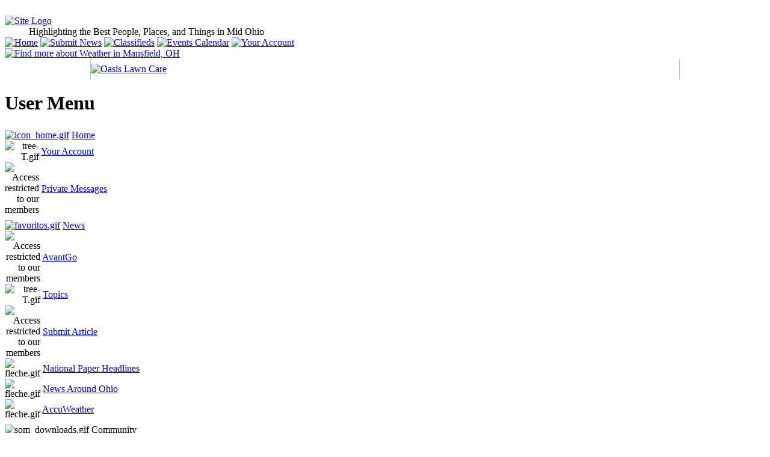

--- FILE ---
content_type: text/html;charset=ISO-8859-1
request_url: http://www.mymidohio.com/all-about-Dropt+Out.html
body_size: 8093
content:
<!DOCTYPE html
	PUBLIC "-//W3C//DTD XHTML 1.0 Transitional//EN"
	"http://www.w3.org/TR/xhtml1/DTD/xhtml1-transitional.dtd">
<html xmlns="http://www.w3.org/1999/xhtml" xml:lang="en" lang="en">
<head>
	<title>Tags - Go Local! - MyMidOhio</title>
<meta http-equiv="Content-Type" content="text/html;charset=ISO-8859-1" /><meta http-equiv="Content-Script-Type" content="text/javascript" />
<meta http-equiv="Content-Style-Type" content="text/css" />
<meta http-equiv="Expires" content="0" />
<meta name="RESOURCE-TYPE" content="DOCUMENT" />
<meta name="DISTRIBUTION" content="GLOBAL" />
<meta name="AUTHOR" content="MyMidOhio" />
<meta name="COPYRIGHT" content="Copyright (c) 2026 by MyMidOhio" />
<meta name="DESCRIPTION" content="MyMidOhio.com is a community news site.  Highlighting the best People, Places and Things in Mid Ohio!" />
<meta name="KEYWORDS" content="Mid Ohio" />
<meta name="ROBOTS" content="INDEX, FOLLOW" />
<meta name="REVISIT-AFTER" content="1 DAY" />
<meta name="RATING" content="GENERAL" />
<link rel="alternate" type="application/rss+xml" title="News" href="http://www.mymidohio.com/feeds-1-rss20.xml" />
<link rel="StyleSheet" href="themes/ravennuke.css" type="text/css" />
<link rel="StyleSheet" href="themes/MidOhioBlue/style/style.css" type="text/css" />
<link rel="StyleSheet" href="includes/jquery/css/colorbox.css" type="text/css" />
<link rel="StyleSheet" href="includes/nukeSEO/nukePIE.css" type="text/css" />
<link rel="StyleSheet" href="includes/jquery/css/nukeNAV.css" type="text/css" />
<link rel="StyleSheet" href="themes/MidOhioBlue/style/nukeNAV.css" type="text/css" />
<link rel="StyleSheet" href="./themes/MidOhioBlue/style/tags.css" type="text/css" />
<link rel="StyleSheet" href="TrickedOutSliderV2/css/jquery.ennui.contentslider.css" type="text/css" />
<link rel="StyleSheet" href="modules/News/css/socialicons.css" type="text/css" />
<script type="text/javascript" language="JavaScript" src="includes/rn.js"></script>
<script type="text/javascript" language="JavaScript" src="includes/jquery/jquery.js"></script>
<script type="text/javascript" language="JavaScript" src="includes/jquery/jquery.colorbox-min.js"></script>
<script type="text/javascript" language="JavaScript" src="includes/jquery/colorbox-settings.js"></script>
<script type="text/javascript" language="JavaScript" src="includes/boxover/boxover.js"></script>
<script type="text/javascript" language="JavaScript" src="includes/jquery/jquery.hoverIntent.minified.js"></script>
<script type="text/javascript" language="JavaScript" src="includes/jquery/superfish.js"></script>
<script type="text/javascript" language="JavaScript" src="includes/jquery/supersubs.js"></script>
<script type="text/javascript" language="JavaScript" src="includes/jquery/nukeNAV.js"></script>
<script type="text/javascript" language="JavaScript" src="TrickedOutSliderV2/js/jquery.easing.1.3.js"></script>
<script type="text/javascript" language="JavaScript" src="TrickedOutSliderV2/js/jquery.ennui.contentslider.js"></script>
<script>
			$(function() {
				$("#one").ContentSlider({
					width : "530px",
					height : "200px",
					speed : 800,
					easing : "easeInOutBack"
				});
				
				
				
				
	var autoslide = setInterval(headline_rotate, 8000);

   $("#one").hover(function() {
         clearInterval(autoslide);
      }, function() {
         autoslide = setInterval(headline_rotate, 8000);
      });

   function headline_rotate() {
      $leftD = $(".cs_leftBtn").css("display");
      $rightD = $(".cs_rightBtn").css("display");
      if($leftD == "none"){
         $dir = "goRight";
      }
      if($rightD == "none"){
         $dir = "goLeft";
      }
      ($dir == "goRight") ? $curButt=".cs_rightBtn" : $curButt=".cs_leftBtn";
      $($curButt).trigger("click");
   }
			
});
			
			
			
</script>

</head>
<body></br><div class="subheader">	<div class="subheaderl">		<img class="topleft" src="themes/MidOhioBlue/images/topleft.png" alt="" />		<div class="subheaderlh1">			<a href="index.php"><img class="logo" src="themes/MidOhioBlue/images/logo.gif" alt="Site Logo" /></a>			<div>&nbsp;&nbsp;&nbsp;&nbsp;&nbsp;&nbsp;&nbsp;&nbsp;&nbsp;&nbsp;Highlighting the Best People, Places, and Things in Mid Ohio</div>				<div>				<a href="index.html"><img src="themes/MidOhioBlue/images/nav_home.png" alt="Home" /></a> 				<a href="submit.html"><img src="themes/MidOhioBlue/images/nav_submitnews.png" alt="Submit News" /></a> 				<a href="classifieds.html"><img src="themes/MidOhioBlue/images/nav_classifieds.png" alt="Classifieds" /></a> 				<a href="eventscalendar.html"><img src="themes/MidOhioBlue/images/nav_calendar.png" alt="Events Calendar" /></a> 				<a href="account.html"><img src="themes/MidOhioBlue/images/nav_account.png" alt="Your Account" /></a></div>			</div>		</div>		<div class="subheaderr text-center">			<img class="topright" src="themes/MidOhioBlue/images/topright.png" alt="" />			<div class="text-center header_weather"><a href="http://www.mymidohio.com/accuweather.html?utm_source=www-mymidohio-com&amp;utm_medium=oap_weather_widget&amp;utm_term=link_current&amp;utm_content=civitas&amp;utm_campaign=current" title="Mansfield, Ohio Weather Forecast" target="_blank"><img src="http://weathersticker.wunderground.com/weathersticker/cgi-bin/banner/ban/wxBanner?bannertype=wu_blueglass_both&amp;airportcode=KMFD&amp;ForcedCity=Mansfield&amp;ForcedState=OH&amp;zip=44901&amp;language=EN" alt="Find more about Weather in Mansfield, OH" /></a>			</div>		</div>	</div></div><div class="text-center" style="width: 978px; margin:0 auto; background: #fff; padding-top: 8px; padding-bottom: 8px; border-left: 1px solid #bfbfbf; border-right: 1px solid #bfbfbf;"><div class="text-center"><a href="index.php?op=ad_click&amp;bid=34" target="_blank"><img src="/images/sponsors/oasis728a.png" border="0" alt="Oasis Lawn Care" title="Oasis Lawn Care" /></a></div></div><div id="mainbodycolor"><!-- start sidebar1 --><div class="sidebar"><script type="text/javascript" language="JavaScript">
function sommaire_envoielistbox(page) {
	var reg= new RegExp('(_sommaire_targetblank)$','g');
	if (reg.test(page)) {
		page=page.replace(reg,"");
		window.open(page,'','menubar=yes,status=yes, location=yes, scrollbars=yes, resizable=yes');
	}else if (page!="select") {
			top.location.href=page;
	}
}				
function sommaire_ouvre_popup(page,nom,option) {
	window.open(page,nom,option);
}
</script>


<h1>User Menu</h1><div class="left-box">
<!-- Sommaire realise grace au module Sommaire Parametrable v.3.0 b1 - ©marcoledingue - marcoledingue .-:@at@:-. free.fr --><table width="100%" border="0" cellspacing="0" cellpadding="0"><tr><td width="100%"></td><td id="sommaire_block"></td></tr><tr bgcolor=""><td height="4" width="100%"></td><td id="sommaire_divsublevel0"></td></tr>
						<tr><td bgcolor="" class="sommairenowrap" width="100%" ><a href="index.html"><img src="images/sommaire/icon_home.gif" border="0" alt="icon_home.gif" /></a>&nbsp;<a href="index.html" class="storytitle"><span class="storytitle">Home</span></a></td></tr>
<tr id="sommaire-0"><td bgcolor="" width="100"><table border="0" cellspacing="0" cellpadding="0" class="sommairenowrap"><tr><td width="20" align="right"><img src="images/sommaire/categories/tree-T.gif" border="0" alt="tree-T.gif" /></td><td>&nbsp;<a href="account.html" class="boxcontent" ><span class="boxcontent">Your Account</span></a></td></tr>
<tr><td width="20" align="right"><img src="images/sommaire/admin/interdit.gif" title="Access restricted to our members" alt="Access restricted to our members" /></td><td>&nbsp;<a href="messages.html" class="boxcontent" ><span class="boxcontent">Private Messages</span></a></td></tr>
</table></td></tr><tr bgcolor=""><td height="4"></td></tr><tr bgcolor=""><td height="4" width="100%"></td><td id="sommaire_divsublevel1"></td></tr>
						<tr><td bgcolor="" class="sommairenowrap" width="100%" ><a href="news.html"><img src="images/sommaire/favoritos.gif" border="0" alt="favoritos.gif" /></a>&nbsp;<a href="news.html" class="storytitle"><span class="storytitle">News</span></a></td></tr>
<tr id="sommaire-1"><td bgcolor="" width="100"><table border="0" cellspacing="0" cellpadding="0" class="sommairenowrap"><tr><td width="20" align="right"><img src="images/sommaire/admin/interdit.gif" title="Access restricted to our members" alt="Access restricted to our members" /></td><td>&nbsp;<a href="avantgo.html" class="boxcontent" ><span class="boxcontent">AvantGo</span></a></td></tr>
<tr><td width="20" align="right"><img src="images/sommaire/categories/tree-T.gif" border="0" alt="tree-T.gif" /></td><td>&nbsp;<a href="topics.html" class="boxcontent" ><span class="boxcontent">Topics</span></a></td></tr>
<tr><td width="20" align="right"><img src="images/sommaire/admin/interdit.gif" title="Access restricted to our members" alt="Access restricted to our members" /></td><td>&nbsp;<a href="submit.html" class="boxcontent" ><span class="boxcontent">Submit Article</span></a></td></tr>
<tr><td width="20" align="right"><img src="images/sommaire/categories/fleche.gif" border="0" alt="fleche.gif" /></td><td>&nbsp;<a href="modules.php?name=NationalPapers" class="boxcontent" ><span class="boxcontent">National Paper Headlines</span></a></td></tr>
<tr><td width="20" align="right"><img src="images/sommaire/categories/fleche.gif" border="0" alt="fleche.gif" /></td><td>&nbsp;<a href="modules.php?name=State_NewsPapers" class="boxcontent" ><span class="boxcontent">News Around Ohio</span></a></td></tr>
<tr><td width="20" align="right"><img src="images/sommaire/categories/fleche.gif" border="0" alt="fleche.gif" /></td><td>&nbsp;<a href="modules.php?name=AccuWeather" class="boxcontent" ><span class="boxcontent">AccuWeather</span></a></td></tr>
</table></td></tr><tr bgcolor=""><td height="4"></td></tr><tr bgcolor=""><td height="4" width="100%"></td><td id="sommaire_divsublevel2"></td></tr>
						<tr><td bgcolor="" class="sommairenowrap" width="100%" ><img src="images/sommaire/som_downloads.gif" border="0" alt="som_downloads.gif" />&nbsp;<span class="storytitle">Community</span></td></tr>
<tr id="sommaire-2"><td bgcolor="" width="100"><table border="0" cellspacing="0" cellpadding="0" class="sommairenowrap"><tr><td width="20" align="right"><img src="images/sommaire/categories/tree-T.gif" border="0" alt="tree-T.gif" /></td><td>&nbsp;<a href="topics.html" class="boxcontent" ><span class="boxcontent">Topics</span></a></td></tr>
<tr><td width="20" align="right"><img src="images/sommaire/categories/tree-T.gif" border="0" alt="tree-T.gif" /></td><td>&nbsp;<a href="/classifieds.html" class="boxcontent"><span class="boxcontent">Classified Ads</span></a></td></tr>
<tr><td width="20" align="right"><img src="images/sommaire/categories/tree-T.gif" border="0" alt="tree-T.gif" /></td><td>&nbsp;<a href="eventscalendar.html" class="boxcontent" ><span class="boxcontent">Event Calendar</span></a></td></tr>
<tr><td width="20" align="right"><img src="images/sommaire/categories/tree-T.gif" border="0" alt="tree-T.gif" /></td><td>&nbsp;<a href="surveys.html" class="boxcontent" ><span class="boxcontent">Polls &amp; Surveys</span></a></td></tr>
<tr><td width="20" align="right"><img src="images/sommaire/admin/interdit.gif" title="Access restricted to our members" alt="Access restricted to our members" /></td><td>&nbsp;<a href="forums.html" class="boxcontent" ><span class="boxcontent">Forums</span></a></td></tr>
<tr><td width="20" align="right"><img src="images/sommaire/categories/tree-T.gif" border="0" alt="tree-T.gif" /></td><td>&nbsp;<a href="/modules.php?name=Gallery&amp;albumlist=1&amp;orderby=1&amp;dir=1" class="boxcontent"><span class="boxcontent">Photo Gallery</span></a><img src="images/sommaire/admin/new.gif" border="0" title="New content !" alt="New content !" /></td></tr>
<tr><td width="20" align="right"><img src="images/sommaire/admin/interdit.gif" title="Access restricted to our members" alt="Access restricted to our members" /></td><td>&nbsp;<a href="modules.php?name=Coupons" class="boxcontent" ><span class="boxcontent">Coupons</span></a></td></tr>
<tr><td width="20" align="right"><img src="images/sommaire/categories/tree-L.gif" border="0" alt="tree-L.gif" /></td><td>&nbsp;<a href="modules.php?name=Pet_Adoptions" class="boxcontent" ><span class="boxcontent">Adopt-A-Pet</span></a></td></tr>
</table></td></tr><tr bgcolor=""><td height="4"></td></tr><tr bgcolor=""><td height="4" width="100%"></td><td id="sommaire_divsublevel5"></td></tr>
						<tr><td bgcolor="" class="sommairenowrap" width="100%" ><img src="images/sommaire/som_themes.gif" border="0" alt="som_themes.gif" />&nbsp;<span class="storytitle">Home & Entertainment</span></td></tr>
<tr id="sommaire-5"><td bgcolor="" width="100"><table border="0" cellspacing="0" cellpadding="0" class="sommairenowrap"><tr><td width="20" align="right"><img src="images/sommaire/categories/tree-T.gif" border="0" alt="tree-T.gif" /></td><td>&nbsp;<a href="modules.php?name=EHollywood" class="boxcontent" ><span class="boxcontent">Celebrity Star Daily</span></a></td></tr>
<tr><td width="20" align="right"><img src="images/sommaire/categories/tree-T.gif" border="0" alt="tree-T.gif" /></td><td>&nbsp;<a href="modules.php?name=EHoroscopes" class="boxcontent" ><span class="boxcontent">Daily Horoscopes</span></a></td></tr>
<tr><td width="20" align="right"><img src="images/sommaire/categories/tree-T.gif" border="0" alt="tree-T.gif" /></td><td>&nbsp;<a href="modules.php?name=EHomeLiving" class="boxcontent" ><span class="boxcontent">Daily Recipes</span></a></td></tr>
<tr><td width="20" align="right"><img src="images/sommaire/categories/tree-T.gif" border="0" alt="tree-T.gif" /></td><td>&nbsp;<a href="modules.php?name=EFinanceNews" class="boxcontent" ><span class="boxcontent">Finance News</span></a></td></tr>
<tr><td width="20" align="right"><img src="images/sommaire/categories/tree-T.gif" border="0" alt="tree-T.gif" /></td><td>&nbsp;<a href="modules.php?name=ELotterys" class="boxcontent" ><span class="boxcontent">Lotto Fever</span></a></td></tr>
<tr><td width="20" align="right"><img src="images/sommaire/categories/tree-T.gif" border="0" alt="tree-T.gif" /></td><td>&nbsp;<a href="modules.php?name=ETravel" class="boxcontent" ><span class="boxcontent">Travel Planning</span></a></td></tr>
<tr><td width="20" align="right"><img src="images/sommaire/categories/tree-L.gif" border="0" alt="tree-L.gif" /></td><td>&nbsp;<a href="modules.php?name=EGasPrices" class="boxcontent" ><span class="boxcontent">Gas Prices</span></a></td></tr>
</table></td></tr><tr bgcolor=""><td height="4"></td></tr><tr bgcolor=""><td height="4" width="100%"></td><td id="sommaire_divsublevel6"></td></tr>
						<tr><td bgcolor="" class="sommairenowrap" width="100%" ><img src="images/sommaire/icon_members.gif" border="0" alt="icon_members.gif" />&nbsp;<span class="storytitle">Site Info</span></td></tr>
<tr id="sommaire-6"><td bgcolor="" width="100"><table border="0" cellspacing="0" cellpadding="0" class="sommairenowrap"><tr><td width="20" align="right"><img src="images/sommaire/admin/interdit.gif" title="Access restricted to our members" alt="Access restricted to our members" /></td><td>&nbsp;<a href="modules.php?name=Submissions" class="boxcontent" ><span class="boxcontent">Submissions</span></a></td></tr>
<tr><td width="20" align="right"><img src="images/sommaire/admin/interdit.gif" title="Access restricted to our members" alt="Access restricted to our members" /></td><td>&nbsp;<a href="feedback.html" class="boxcontent" ><span class="boxcontent">Feedback</span></a></td></tr>
<tr><td width="20" align="right"><img src="images/sommaire/categories/tree-T.gif" border="0" alt="tree-T.gif" /></td><td>&nbsp;<a href="modules.php?name=Advertise" class="boxcontent" ><span class="boxcontent">Advertise</span></a></td></tr>
<tr><td width="20" align="right"><img src="images/sommaire/admin/interdit.gif" title="Access restricted to our members" alt="Access restricted to our members" /></td><td>&nbsp;<a href="modules.php?name=Bandwidth_Meter_DSL" class="boxcontent" ><span class="boxcontent">Bandwidth Meter</span></a></td></tr>
<tr><td width="20" align="right"><img src="images/sommaire/categories/tree-L.gif" border="0" alt="tree-L.gif" /></td><td>&nbsp;<a href="legal.html" class="boxcontent" ><span class="boxcontent">Legal Stuff</span></a></td></tr>
</table></td></tr><tr bgcolor=""><td height="4"></td></tr></table></div><h1>Our Sponsors</h1><div class="left-box"><br /><div class="text-center"><a href="index.php?op=ad_click&amp;bid=5" target="_blank"><img src="/images/adhere140blue.gif" border="0" alt="Advertise with MyMidOhio.com" title="Advertise with MyMidOhio.com" /></a></div><br /></div><h1>Calendar of Events</h1><div class="left-box"><table border="0" cellpadding="0" cellspacing="0"><tr><td width="10%" align="left"><a href="eventscalendar-2025-12.html">&lt;&lt;&nbsp;</a></td><td width="80%" align="center"><a href="eventscalendar-2026-1.html">January 2026</a></td><td width="10%" align="right"></td></tr></table><br /><table class="gcal-block-cal">
<tr><th><span class="thick">S</span></th>
<th><span class="thick">M</span></th>
<th><span class="thick">T</span></th>
<th><span class="thick">W</span></th>
<th><span class="thick">T</span></th>
<th><span class="thick">F</span></th>
<th><span class="thick">S</span></th>
</tr>
<tr><td class="no-day">&nbsp;</td>
<td class="no-day">&nbsp;</td>
<td class="no-day">&nbsp;</td>
<td class="no-day">&nbsp;</td>
<td class="day-no-event">1</td><td class="day-no-event">2</td><td class="day-event"><a class="day" href="eventscalendar-viewday-2026-1-3.html" title="&bull;&nbsp;Mansfield OH Parkrun&nbsp;
&bull;&nbsp;Nature Encounters">3</a></td></tr><tr><td class="day-no-event">4</td><td class="day-no-event">5</td><td class="day-no-event">6</td><td class="day-no-event">7</td><td class="day-no-event">8</td><td class="day-no-event">9</td><td class="day-event"><a class="day" href="eventscalendar-viewday-2026-1-10.html" title="&bull;&nbsp;Mansfield OH Parkrun&nbsp;
&bull;&nbsp;Nature Encounters">10</a></td></tr><tr><td class="day-no-event">11</td><td class="day-no-event">12</td><td class="day-no-event">13</td><td class="day-no-event">14</td><td class="day-no-event">15</td><td class="day-no-event">16</td><td class="day-event"><a class="day" href="eventscalendar-viewday-2026-1-17.html" title="&bull;&nbsp;Mansfield OH Parkrun&nbsp;
&bull;&nbsp;Nature Encounters">17</a></td></tr><tr><td class="today-no-event">18</td><td class="day-no-event">19</td><td class="day-no-event">20</td><td class="day-no-event">21</td><td class="day-no-event">22</td><td class="day-no-event">23</td><td class="day-event"><a class="day" href="eventscalendar-viewday-2026-1-24.html" title="&bull;&nbsp;Flea Market &amp; Antique Show&nbsp;
&bull;&nbsp;Mansfield OH Parkrun&nbsp;
&bull;&nbsp;Nature Encounters">24</a></td></tr><tr><td class="day-event"><a class="day" href="eventscalendar-viewday-2026-1-25.html" title="&bull;&nbsp;Flea Market and Antique Show">25</a></td><td class="day-no-event">26</td><td class="day-no-event">27</td><td class="day-no-event">28</td><td class="day-no-event">29</td><td class="day-no-event">30</td><td class="day-event"><a class="day" href="eventscalendar-viewday-2026-1-31.html" title="&bull;&nbsp;Mansfield OH Parkrun&nbsp;
&bull;&nbsp;Nature Encounters">31</a></td></tr></table>
<br /><table class="gcal-block-events"><tr><td class="text-center"><a href="eventscalendar-viewday-2026-1-24.html">01/24</a></td></tr><tr><td>&bull;&nbsp;<a href="eventscalendar-viewday-2026-1-24-event1.html">Flea Market & Anti...</a></td></tr>
<tr><td>&bull;&nbsp;<a href="eventscalendar-viewday-2026-1-24-event165.html">Mansfield OH Parkr...</a></td></tr>
<tr><td>&bull;&nbsp;<a href="eventscalendar-viewday-2026-1-24-event136.html">Nature Encounters</a></td></tr>
<tr><td class="text-center"><a href="eventscalendar-viewday-2026-1-25.html">01/25</a></td></tr><tr><td>&bull;&nbsp;<a href="eventscalendar-viewday-2026-1-25-event2.html">Flea Market and An...</a></td></tr>
<tr><td class="text-center"><a href="eventscalendar-viewday-2026-1-31.html">01/31</a></td></tr><tr><td>&bull;&nbsp;<a href="eventscalendar-viewday-2026-1-31-event165.html">Mansfield OH Parkr...</a></td></tr>
<tr><td>&bull;&nbsp;<a href="eventscalendar-viewday-2026-1-31-event136.html">Nature Encounters</a></td></tr>
<tr><td class="text-center"><a href="eventscalendar-viewday-2026-2-7.html">02/07</a></td></tr><tr><td>&bull;&nbsp;<a href="eventscalendar-viewday-2026-2-7-event165.html">Mansfield OH Parkr...</a></td></tr>
<tr><td>&bull;&nbsp;<a href="eventscalendar-viewday-2026-2-7-event136.html">Nature Encounters</a></td></tr>
<tr><td class="text-center"><a href="eventscalendar-viewday-2026-2-14.html">02/14</a></td></tr><tr><td>&bull;&nbsp;<a href="eventscalendar-viewday-2026-2-14-event165.html">Mansfield OH Parkr...</a></td></tr>
<tr><td>&bull;&nbsp;<a href="eventscalendar-viewday-2026-2-14-event136.html">Nature Encounters</a></td></tr>
</table></div><h1>Tag Cloud</h1><div class="left-box"><div class="text-justify"><span style="padding: 0 2px;" class="class1"><a href="all-about-Christmas+Lights.html" class="class1" title="Christmas Lights">Christmas Lights</a></span>
<span style="padding: 0 2px;" class="class2"><a href="all-about-50th+Anniversary.html" class="class2" title="50th Anniversary">50th Anniversary</a></span>
<span style="padding: 0 2px;" class="class1"><a href="all-about-Junior+Fair.html" class="class1" title="Junior Fair">Junior Fair</a></span>
<span style="padding: 0 2px;" class="class1"><a href="all-about-Get+Involved.html" class="class1" title="Get Involved">Get Involved</a></span>
<span style="padding: 0 2px;" class="class1"><a href="all-about-Collier+Landry.html" class="class1" title="Collier Landry">Collier Landry</a></span>
<span style="padding: 0 2px;" class="class1"><a href="all-about-Champions.html" class="class1" title="Champions">Champions</a></span>
<span style="padding: 0 2px;" class="class2"><a href="all-about-Rock+N+Roll+Car+Festival.html" class="class2" title="Rock N Roll Car Festival">Rock N Roll Car Festival</a></span>
<span style="padding: 0 2px;" class="class2"><a href="all-about-Disney.html" class="class2" title="Disney">Disney</a></span>
<span style="padding: 0 2px;" class="class1"><a href="all-about-Big+Foot.html" class="class1" title="Big Foot">Big Foot</a></span>
<span style="padding: 0 2px;" class="class1"><a href="all-about-Sing+Out.html" class="class1" title="Sing Out">Sing Out</a></span>
<span style="padding: 0 2px;" class="class1"><a href="all-about-Sustainable+Living.html" class="class1" title="Sustainable Living">Sustainable Living</a></span>
<span style="padding: 0 2px;" class="class1"><a href="all-about-Garden+Cleanup+Tips.html" class="class1" title="Garden Cleanup Tips">Garden Cleanup Tips</a></span>
<span style="padding: 0 2px;" class="class1"><a href="all-about-Ham+Radio.html" class="class1" title="Ham Radio">Ham Radio</a></span>
<span style="padding: 0 2px;" class="class1"><a href="all-about-North+End+Commuity+Improv.html" class="class1" title="North End Commuity Improv">North End Commuity Improv</a></span>
<span style="padding: 0 2px;" class="class1"><a href="all-about-Wine+Tasting.html" class="class1" title="Wine Tasting">Wine Tasting</a></span>
<span style="padding: 0 2px;" class="class2"><a href="all-about-Featured+Favorite.html" class="class2" title="Featured Favorite">Featured Favorite</a></span>
<span style="padding: 0 2px;" class="class1"><a href="all-about-Hayrides.html" class="class1" title="Hayrides">Hayrides</a></span>
<span style="padding: 0 2px;" class="class1"><a href="all-about-Spring+Flower+Show.html" class="class1" title="Spring Flower Show">Spring Flower Show</a></span>
<span style="padding: 0 2px;" class="class2"><a href="all-about-familiy.html" class="class2" title="familiy">familiy</a></span>
<span style="padding: 0 2px;" class="class2"><a href="all-about-Ohio+State+University+at.html" class="class2" title="Ohio State University at">Ohio State University at</a></span>
<span style="padding: 0 2px;" class="class1"><a href="all-about-Having+a+Wonderful+Time+W.html" class="class1" title="Having a Wonderful Time W">Having a Wonderful Time W</a></span>
<span style="padding: 0 2px;" class="class1"><a href="all-about-county.html" class="class1" title="county">county</a></span>
<span style="padding: 0 2px;" class="class1"><a href="all-about-Country.html" class="class1" title="Country">Country</a></span>
<span style="padding: 0 2px;" class="class1"><a href="all-about-Beards+Behind+Bars+2.html" class="class1" title="Beards Behind Bars 2">Beards Behind Bars 2</a></span>
<span style="padding: 0 2px;" class="class1"><a href="all-about-Strings.html" class="class1" title="Strings">Strings</a></span>
<span style="padding: 0 2px;" class="class1"><a href="all-about-Seminars.html" class="class1" title="Seminars">Seminars</a></span>
<span style="padding: 0 2px;" class="class2"><a href="all-about-Bake+Sale.html" class="class2" title="Bake Sale">Bake Sale</a></span>
<span style="padding: 0 2px;" class="class1"><a href="all-about-Rockmill.html" class="class1" title="Rockmill">Rockmill</a></span>
<span style="padding: 0 2px;" class="class1"><a href="all-about-flood.html" class="class1" title="flood">flood</a></span>
<span style="padding: 0 2px;" class="class1"><a href="all-about-3rd+Annual+Cookies+with+S.html" class="class1" title="3rd Annual Cookies with S">3rd Annual Cookies with S</a></span>
<span style="padding: 0 2px;" class="class2"><a href="all-about-NCSC.html" class="class2" title="NCSC">NCSC</a></span>
<span style="padding: 0 2px;" class="class2"><a href="all-about-Ohio.html" class="class2" title="Ohio">Ohio</a></span>
<span style="padding: 0 2px;" class="class3"><a href="all-about-educational.html" class="class3" title="educational">educational</a></span>
<span style="padding: 0 2px;" class="class1"><a href="all-about-Avian.html" class="class1" title="Avian">Avian</a></span>
<span style="padding: 0 2px;" class="class1"><a href="all-about-Holiday+Pops.html" class="class1" title="Holiday Pops">Holiday Pops</a></span>
<span style="padding: 0 2px;" class="class1"><a href="all-about-Memorial+Day.html" class="class1" title="Memorial Day">Memorial Day</a></span>
<span style="padding: 0 2px;" class="class3"><a href="all-about-Mansfield+Mural.html" class="class3" title="Mansfield Mural">Mansfield Mural</a></span>
<span style="padding: 0 2px;" class="class1"><a href="all-about-Mamma+Mia.html" class="class1" title="Mamma Mia">Mamma Mia</a></span>
<span style="padding: 0 2px;" class="class1"><a href="all-about-Nature+Break.html" class="class1" title="Nature Break">Nature Break</a></span>
<span style="padding: 0 2px;" class="class1"><a href="all-about-Cats+On+Mats.html" class="class1" title="Cats On Mats">Cats On Mats</a></span>
<span style="padding: 0 2px;" class="class1"><a href="all-about-schedule.html" class="class1" title="schedule">schedule</a></span>
<span style="padding: 0 2px;" class="class2"><a href="all-about-Mansfield+Police+Departme.html" class="class2" title="Mansfield Police Departme">Mansfield Police Departme</a></span>
<span style="padding: 0 2px;" class="class1"><a href="all-about-Christmas+for+the+Birds.html" class="class1" title="Christmas for the Birds">Christmas for the Birds</a></span>
<span style="padding: 0 2px;" class="class2"><a href="all-about-Cycling.html" class="class2" title="Cycling">Cycling</a></span>
<span style="padding: 0 2px;" class="class1"><a href="all-about-Scare+Actors.html" class="class1" title="Scare Actors">Scare Actors</a></span>
<span style="padding: 0 2px;" class="class2"><a href="all-about-Costume.html" class="class2" title="Costume">Costume</a></span>
<span style="padding: 0 2px;" class="class2"><a href="all-about-yoga.html" class="class2" title="yoga">yoga</a></span>
<span style="padding: 0 2px;" class="class1"><a href="all-about-Mohican+Area+Community+Fu.html" class="class1" title="Mohican Area Community Fu">Mohican Area Community Fu</a></span>
<span style="padding: 0 2px;" class="class2"><a href="all-about-Cleanup.html" class="class2" title="Cleanup">Cleanup</a></span>
<span style="padding: 0 2px;" class="class1"><a href="all-about-Benefit.html" class="class1" title="Benefit">Benefit</a></span>
</div></div><h1>WhoIsWhere</h1><div class="left-box"><script type="text/javascript">
function ajax_update() {
	$("#RWSWhoIsWhere").load("includes/RWS_WhoIsWhere/wiw.php", {"language": "english", "refreshRate": "60000"});
	setTimeout("ajax_update()", 60000);
}
$(document).ready(function(){
	ajax_update();
});
</script>
<div id="RWSWhoIsWhere" style="overflow:auto;width:100"></div></div><h1>Share This Page</h1><div class="left-box"><div class="text-center centered"><br /><a href="http://www.google.com/bookmarks/mark?op=edit&amp;bkmk=http%3A%2F%2Fwww.mymidohio.com%2Fmodules.php%3Fname%3DTags%26op%3Dlist%26tag%3DDropt%2BOut&amp;title=-+Tags" title="cssheader=[tonheaderclass2] cssbody=[tonbodyclass2] header=[Google Bookmarks] body=[Bookmark and share this link with Google Bookmarks]" target="_blank" class="donkeytopic"><img alt="" border="0" class="sbicon google" src="modules/News/css/images/transparent.gif" style="opacity:0.4;filter:alpha(opacity=40)" onmouseover="this.style.opacity=1;this.filters.alpha.opacity=100" onmouseout="this.style.opacity=0.4;this.filters.alpha.opacity=40" /></a><a href="http://myweb2.search.yahoo.com/myresults/bookmarklet?u=http%3A%2F%2Fwww.mymidohio.com%2Fmodules.php%3Fname%3DTags%26op%3Dlist%26tag%3DDropt%2BOut&amp;t=-+Tags" title="cssheader=[tonheaderclass2] cssbody=[tonbodyclass2] header=[Yahoo! My Web] body=[Bookmark and share this link with Yahoo! My Web]" target="_blank" class="donkeytopic"><img alt="" border="0" class="sbicon yahoo" src="modules/News/css/images/transparent.gif" style="opacity:0.4;filter:alpha(opacity=40)" onmouseover="this.style.opacity=1;this.filters.alpha.opacity=100" onmouseout="this.style.opacity=0.4;this.filters.alpha.opacity=40" /></a><a href="http://del.icio.us/post?url=http%3A%2F%2Fwww.mymidohio.com%2Fmodules.php%3Fname%3DTags%26op%3Dlist%26tag%3DDropt%2BOut&amp;title=-+Tags" title="cssheader=[tonheaderclass2] cssbody=[tonbodyclass2] header=[del.icio.us] body=[Bookmark and share this link with Delicious.com]" target="_blank" class="donkeytopic"><img alt="" border="0" class="sbicon delicious" src="modules/News/css/images/transparent.gif" style="opacity:0.4;filter:alpha(opacity=40)" onmouseover="this.style.opacity=1;this.filters.alpha.opacity=100" onmouseout="this.style.opacity=0.4;this.filters.alpha.opacity=40" /></a><a href="http://digg.com/submit?phase=2&amp;url=http%3A%2F%2Fwww.mymidohio.com%2Fmodules.php%3Fname%3DTags%26op%3Dlist%26tag%3DDropt%2BOut&amp;title=-+Tags" title="cssheader=[tonheaderclass2] cssbody=[tonbodyclass2] header=[Digg] body=[Bookmark and share this link with Digg]" target="_blank" class="donkeytopic"><img alt="" border="0" class="sbicon digg" src="modules/News/css/images/transparent.gif" style="opacity:0.4;filter:alpha(opacity=40)" onmouseover="this.style.opacity=1;this.filters.alpha.opacity=100" onmouseout="this.style.opacity=0.4;this.filters.alpha.opacity=40" /></a><a href="http://www.stumbleupon.com/submit?url=http%3A%2F%2Fwww.mymidohio.com%2Fmodules.php%3Fname%3DTags%26op%3Dlist%26tag%3DDropt%2BOut&amp;title=-+Tags" title="cssheader=[tonheaderclass2] cssbody=[tonbodyclass2] header=[Stumbleupon] body=[Share this link with your friends at Stumbleupon]" target="_blank" class="donkeytopic"><img alt="" border="0" class="sbicon stumbleupon" src="modules/News/css/images/transparent.gif" style="opacity:0.4;filter:alpha(opacity=40)" onmouseover="this.style.opacity=1;this.filters.alpha.opacity=100" onmouseout="this.style.opacity=0.4;this.filters.alpha.opacity=40" /></a><a href="http://www.myspace.com/Modules/PostTo/Pages/?u=check+this+out:+http%3A%2F%2Fwww.mymidohio.com%2Fmodules.php%3Fname%3DTags%26op%3Dlist%26tag%3DDropt%2BOut" title="cssheader=[tonheaderclass2] cssbody=[tonbodyclass2] header=[Myspace] body=[Share this link with your friends on Myspace]" target="_blank" class="donkeytopic"><img alt="" border="0" class="sbicon myspace" src="modules/News/css/images/transparent.gif" style="opacity:0.4;filter:alpha(opacity=40)" onmouseover="this.style.opacity=1;this.filters.alpha.opacity=100" onmouseout="this.style.opacity=0.4;this.filters.alpha.opacity=40" /></a><a href="http://reddit.com/submit?url=http%3A%2F%2Fwww.mymidohio.com%2Fmodules.php%3Fname%3DTags%26op%3Dlist%26tag%3DDropt%2BOut&amp;title=-+Tags" title="cssheader=[tonheaderclass2] cssbody=[tonbodyclass2] header=[Reddit] body=[Bookmark and share this link with Reddit]" target="_blank" class="donkeytopic"><img alt="" border="0" class="sbicon reddit" src="modules/News/css/images/transparent.gif" style="opacity:0.4;filter:alpha(opacity=40)" onmouseover="this.style.opacity=1;this.filters.alpha.opacity=100" onmouseout="this.style.opacity=0.4;this.filters.alpha.opacity=40" /></a><a href="http://technorati.com/cosmos/search.html?url=http%3A%2F%2Fwww.mymidohio.com%2Fmodules.php%3Fname%3DTags%26op%3Dlist%26tag%3DDropt%2BOut" title="cssheader=[tonheaderclass2] cssbody=[tonbodyclass2] header=[Technorati] body=[Search this link with Technorati]" target="_blank" class="donkeytopic"><img alt="" border="0" class="sbicon technorati" src="modules/News/css/images/transparent.gif" style="opacity:0.4;filter:alpha(opacity=40)" onmouseover="this.style.opacity=1;this.filters.alpha.opacity=100" onmouseout="this.style.opacity=0.4;this.filters.alpha.opacity=40" /></a><a href="http://www.facebook.com/sharer.php?u=http%3A%2F%2Fwww.mymidohio.com%2Fmodules.php%3Fname%3DTags%26op%3Dlist%26tag%3DDropt%2BOut" title="cssheader=[tonheaderclass2] cssbody=[tonbodyclass2] header=[Facebook] body=[Share this link with your friends on Facebook]" target="_blank" class="donkeytopic"><img alt="" border="0" class="sbicon facebook" src="modules/News/css/images/transparent.gif" style="opacity:0.4;filter:alpha(opacity=40)" onmouseover="this.style.opacity=1;this.filters.alpha.opacity=100" onmouseout="this.style.opacity=0.4;this.filters.alpha.opacity=40" /></a><a href="http://twitter.com/home?status=check+this+out:+http%3A%2F%2Fwww.mymidohio.com%2Fmodules.php%3Fname%3DTags%26op%3Dlist%26tag%3DDropt%2BOut" title="cssheader=[tonheaderclass2] cssbody=[tonbodyclass2] header=[Twitter] body=[Share this link with your friends on Twitter]" target="_blank" class="donkeytopic"><img alt="" border="0" class="sbicon twitter" src="modules/News/css/images/transparent.gif" style="opacity:0.4;filter:alpha(opacity=40)" onmouseover="this.style.opacity=1;this.filters.alpha.opacity=100" onmouseout="this.style.opacity=0.4;this.filters.alpha.opacity=40" /></a><a href="https://favorites.live.com/quickadd.aspx?url=http%3A%2F%2Fwww.mymidohio.com%2Fmodules.php%3Fname%3DTags%26op%3Dlist%26tag%3DDropt%2BOut&amp;title=-+Tags" title="cssheader=[tonheaderclass2] cssbody=[tonbodyclass2] header=[Windows Live] body=[Share this link with your friends on Windows Live]" target="_blank" class="donkeytopic"><img alt="" border="0" class="sbicon windowslive" src="modules/News/css/images/transparent.gif" style="opacity:0.4;filter:alpha(opacity=40)" onmouseover="this.style.opacity=1;this.filters.alpha.opacity=100" onmouseout="this.style.opacity=0.4;this.filters.alpha.opacity=40" /></a><a href="http://www.squidoo.com/lensmaster/bookmark?http%3A%2F%2Fwww.mymidohio.com%2Fmodules.php%3Fname%3DTags%26op%3Dlist%26tag%3DDropt%2BOut" title="cssheader=[tonheaderclass2] cssbody=[tonbodyclass2] header=[Squidoo] body=[Someone, somewhere, wants to know what you think, Squidoo!]" target="_blank" class="donkeytopic"><img alt="" border="0" class="sbicon squidoo" src="modules/News/css/images/transparent.gif" style="opacity:0.4;filter:alpha(opacity=40)" onmouseover="this.style.opacity=1;this.filters.alpha.opacity=100" onmouseout="this.style.opacity=0.4;this.filters.alpha.opacity=40" /></a><a href="http://blinklist.com/index.php?Action=Blink/addblink.php&amp;Url=http%3A%2F%2Fwww.mymidohio.com%2Fmodules.php%3Fname%3DTags%26op%3Dlist%26tag%3DDropt%2BOut&amp;Title=-+Tags" title="cssheader=[tonheaderclass2] cssbody=[tonbodyclass2] header=[Blinklist] body=[Help others Discover and Learn, Share on Blinklist]" target="_blank" class="donkeytopic"><img alt="" border="0" class="sbicon blinklist" src="modules/News/css/images/transparent.gif" style="opacity:0.4;filter:alpha(opacity=40)" onmouseover="this.style.opacity=1;this.filters.alpha.opacity=100" onmouseout="this.style.opacity=0.4;this.filters.alpha.opacity=40" /></a><a href="http://www.newsvine.com/_wine/save?u=http%3A%2F%2Fwww.mymidohio.com%2Fmodules.php%3Fname%3DTags%26op%3Dlist%26tag%3DDropt%2BOut&amp;h=-+Tags" title="cssheader=[tonheaderclass2] cssbody=[tonbodyclass2] header=[Newsvine] body=[Help others Get Smarter, share this story on Newsvine]" target="_blank" class="donkeytopic"><img alt="" border="0" class="sbicon newsvine" src="modules/News/css/images/transparent.gif" style="opacity:0.4;filter:alpha(opacity=40)" onmouseover="this.style.opacity=1;this.filters.alpha.opacity=100" onmouseout="this.style.opacity=0.4;this.filters.alpha.opacity=40" /></a><a href="http://cgi.fark.com/cgi/fark/submit.pl?new_url=http%3A%2F%2Fwww.mymidohio.com%2Fmodules.php%3Fname%3DTags%26op%3Dlist%26tag%3DDropt%2BOut&amp;new_comment=-+Tags&amp;linktype=cool" title="cssheader=[tonheaderclass2] cssbody=[tonbodyclass2] header=[Fark] body=[It's not News, it's Fark!]" target="_blank" class="donkeytopic"><img alt="" border="0" class="sbicon fark" src="modules/News/css/images/transparent.gif" style="opacity:0.4;filter:alpha(opacity=40)" onmouseover="this.style.opacity=1;this.filters.alpha.opacity=100" onmouseout="this.style.opacity=0.4;this.filters.alpha.opacity=40" /></a><a href="http://www.diigo.com/post?url=http%3A%2F%2Fwww.mymidohio.com%2Fmodules.php%3Fname%3DTags%26op%3Dlist%26tag%3DDropt%2BOut&amp;title=-+Tags" title="cssheader=[tonheaderclass2] cssbody=[tonbodyclass2] header=[Diigo] body=[Research, Share, Collaborate this story on Diigo]" target="_blank" class="donkeytopic"><img alt="" border="0" class="sbicon diigo" src="modules/News/css/images/transparent.gif" style="opacity:0.4;filter:alpha(opacity=40)" onmouseover="this.style.opacity=1;this.filters.alpha.opacity=100" onmouseout="this.style.opacity=0.4;this.filters.alpha.opacity=40" /></a><a href="http://stories.swik.net/?submitUrl&amp;url=http%3A%2F%2Fwww.mymidohio.com%2Fmodules.php%3Fname%3DTags%26op%3Dlist%26tag%3DDropt%2BOut" title="cssheader=[tonheaderclass2] cssbody=[tonbodyclass2] header=[SWiK] body=[Share on SWiK - a community driven resource for open source software]" target="_blank" class="donkeytopic"><img alt="" border="0" class="sbicon swik" src="modules/News/css/images/transparent.gif" style="opacity:0.4;filter:alpha(opacity=40)" onmouseover="this.style.opacity=1;this.filters.alpha.opacity=100" onmouseout="this.style.opacity=0.4;this.filters.alpha.opacity=40" /></a><a href="http://faves.com/Authoring.aspx?u=http%3A%2F%2Fwww.mymidohio.com%2Fmodules.php%3Fname%3DTags%26op%3Dlist%26tag%3DDropt%2BOut&amp;t=-+Tags" title="cssheader=[tonheaderclass2] cssbody=[tonbodyclass2] header=[Faves] body=[Share on Faves - sites you love from people like you]" target="_blank" class="donkeytopic"><img alt="" border="0" class="sbicon faves" src="modules/News/css/images/transparent.gif" style="opacity:0.4;filter:alpha(opacity=40)" onmouseover="this.style.opacity=1;this.filters.alpha.opacity=100" onmouseout="this.style.opacity=0.4;this.filters.alpha.opacity=40" /></a><a href="http://blogmarks.net/my/new.php?mini=1&amp;simple=1&amp;url=http%3A%2F%2Fwww.mymidohio.com%2Fmodules.php%3Fname%3DTags%26op%3Dlist%26tag%3DDropt%2BOut&amp;title=-+Tags" title="cssheader=[tonheaderclass2] cssbody=[tonbodyclass2] header=[Blogmarks] body=[Share this story on Blogmarks, and join the social bookmarking revolution]" target="_blank" class="donkeytopic"><img alt="" border="0" class="sbicon blogmarks" src="modules/News/css/images/transparent.gif" style="opacity:0.4;filter:alpha(opacity=40)" onmouseover="this.style.opacity=1;this.filters.alpha.opacity=100" onmouseout="this.style.opacity=0.4;this.filters.alpha.opacity=40" /></a></div></div></div><!-- end sidebar --><!-- start content --><div class="rtmain"><br /><div class="centered"></div><div class="roundeddiv"><div><img src="modules/Tags/images/bullet_paper.gif" border="0" alt="Bullet" /> <a href="news.html" title="News"><span class="thick">News</span></a><br />&nbsp;&nbsp;- <span class="medium"><a href="article281.html" title="Dropt Out presents Dropt-N-Destroyed 14 Car Show at The Ohio State Reformatory">Dropt Out presents Dropt-N-Destroyed 14 Car Show at The Ohio State Reformatory</a></span><br />
<br /></div></div><div class="roundeddiv"><div><div class="text-center"><span class="option thick">Advertisement Center</span></div><br /><br /><div class="text-center"><a href="index.php?op=ad_click&amp;bid=32" target="_blank"><img src="/images/sponsors/oasis300.jpg" border="0" alt="Oasis Lawn Care" title="Oasis Lawn Care" /></a></div><br /></div></div><br /></div><!-- end content --><!-- start sidebar2 --><div class="sidebarr"><h1>Adopt-A-Pet Locally</h1><div class="left-box"><center><SCRIPT src="/modules/Pet_Adoptions/fpmstyle.js"></SCRIPT><SCRIPT src="http://fpm.petfinder.com/fp/petfeed.cgi?lang=json&amp;callback=fpm2&amp;state=&amp;shelter=OH141&amp;shelter=OH427&amp;shelter=OH236&amp;shelter=OH348&amp;shelter=OH299&amp;shelter=OH274&amp;shelter=OH67&amp;shelter=OH327&amp;animal=&amp;age=&amp;ref=dBPCgZ80B8c912m"></SCRIPT>
<p><a href="http://www.mymidohio.com/modules.php?name=Pet_Adoptions">Click Here To View More</a></p>
</center></div><h1>Random Survey</h1><div class="left-box"><form action="surveys.html" method="post"><input type="hidden" name="__csrf_magic" value="sid:3ad8d1b6a5cbeb95897a25766c0a1d2945548bfc,1768730359;ip:2219bc52b9c61cd26f2359b8f3293e94fc6aa5fc,1768730359" /><input type="hidden" name="pollID" value="5" /><input type="hidden" name="forwarder" value="survey-results-5.html" /><span class="content"><strong>Do you think Coupons Save you money?</strong></span><br /><br /><table border="0" width="100%"><tr><td valign="top"><input type="radio" name="voteID" value="1" /></td><td width="100%"><span class="content">Yes - I use them all the time</span></td></tr><tr><td valign="top"><input type="radio" name="voteID" value="2" /></td><td width="100%"><span class="content">Yes but I only use them occasionally</span></td></tr><tr><td valign="top"><input type="radio" name="voteID" value="3" /></td><td width="100%"><span class="content">I will use one if someone left it by the product</span></td></tr><tr><td valign="top"><input type="radio" name="voteID" value="4" /></td><td width="100%"><span class="content">I suppose they are good deal but I dont use them</span></td></tr><tr><td valign="top"><input type="radio" name="voteID" value="5" /></td><td width="100%"><span class="content">No - I think coupons are a waste of my time!</span></td></tr></table><br /><center><span class="content"><input type="submit" value="Vote" /></span><br /><br /><span class="content"><a href="survey-results-5.html"><strong>Results</strong></a><br /><a href="surveys.html"><strong>Polls</strong></a><br /><br />Votes: <strong>56</strong> <br /> Comments: <strong>1</strong></span></center></form></div></div><!-- end sidebar2 --></div><!-- wrap ends here --></div><!-- footer starts here --><div class="footer"><div class="lgl_menu">[&nbsp;<a href="legal-notice.html">Legal&nbsp;Notice</a>&nbsp;| <a href="legal-privacy.html">Privacy&nbsp;Policy</a>&nbsp;| <a href="legal-terms.html">Terms&nbsp;of&nbsp;Use</a>&nbsp;| <a href="legal-Rewards.html">Member&nbsp;Rewards</a> | <a href="legal-lgl_contact.html">Comments</a>&nbsp;]</div><br /><div class="footmsg"><div class="rn-footer" id="rn-foot1" ><p><span style="font-size: smaller;"><span style="font-family: Verdana;">All Logos, Brands, and Trademarks displayed on this site are property of their respective owner(s).<br />
&nbsp;The comments are the property of their posters.&nbsp; </span></span><span style="font-size: smaller;"><span style="font-family: Verdana;">All the rest is &copy; 2009 - 2017 by MyMidOhio.com.</span></span></p></div><div class="rn-footer" id="rn-foot2" ><script>
  (function(i,s,o,g,r,a,m){i['GoogleAnalyticsObject']=r;i[r]=i[r]||function(){
  (i[r].q=i[r].q||[]).push(arguments)},i[r].l=1*new Date();a=s.createElement(o),
  m=s.getElementsByTagName(o)[0];a.async=1;a.src=g;m.parentNode.insertBefore(a,m)
  })(window,document,'script','https://www.google-analytics.com/analytics.js','ga');

  ga('create', 'UA-100340568-1', 'auto');
  ga('send', 'pageview');

</script></div><div class="rn-footer" id="rn-foot3" ><p><a href="backend.php" target="_blank"><span class="footmsg_l"><br />
</span></a></p></div><div id="fb-copyright" ><span class="footmsg_l"></span></div><div id="rn-total-time" >Page Generation: 0.06 Seconds</div></div></div></body>
</html>

--- FILE ---
content_type: text/css
request_url: http://www.mymidohio.com/TrickedOutSliderV2/css/jquery.ennui.contentslider.css
body_size: 862
content:
/*
 * Color, Border, and Button Rules
 */
.contentslider {
  padding:10px; /* This acts as a border for the content slider */
  background:#333; /* This is the color of said border */
}
.cs_wrapper, .cs_article {
  background:#FFF; /* Background color for the entries */
}
.cs_leftBtn, .cs_rightBtn {
  width:30px; /* Should be as wide as the button graphic being used */
  background:#333; /* This will probably match the contentslider bg color */
}

/*
 * Article styles (font, color, etc.)
 *
 * If textResize is set to TRUE, sizing shouldn't need to be touched. However,
 * depending on the sizes you have defined, additional tweaking may be
 * required in order to get the text to display properly.
 */
.cs_article h2 {
  font-size:200%;
  line-height:1.125em;
}
  .cs_article h2 a {
    color:#333;
    text-decoration:none;
  }
.cs_article p {
  font-size:85%;
  line-height:1.5em;
  color:#000;
}
.cs_article .readmore {
  font-size:80%;
}

/*
 ******************************************************************************
 * These styles may be affected by the plugin, so avoid changing them if 
 * it's not absolutely necessary.
 ******************************************************************************
 */
.contentslider {
  position:relative;
  display:block;
  width:900px;
  height:400px;
  margin:0 auto;
  overflow:hidden;
}
.cs_wrapper {
  position:relative;
  display:block;
  width:100%;
  height:100%;
  margin:0;
  padding:0;
  overflow:hidden;
}
.cs_slider {
  position:absolute;
  width:10000px;
  height:100%;
  margin:0;
  padding:0;
}
.cs_article {
  float:left;
  position:relative;
  top:0;
  left:0;
  display:block;
  width:900px;
  height:400px;
  margin:0 auto;
  padding:0;
}
.cs_article h2 {
  display:block;
  width:50%;
  margin:10px 26px 5px 50%;
  text-align:left;
}
.cs_article img {
  position:absolute;
  top:0;
  left:0;
  width:49%;
  height:100%;
  border:0;
  -ms-interpolation-mode:bicubic;
}
.cs_article p {
  display:block;
  width:45%;
  margin:0 26px 5px 50%;
  padding:0;
  border:0;
}
.cs_article .readmore {
  display:block;
  width:26%;
  margin:0 6% 1% 68%;
  text-align:right;
}
.cs_leftBtn, .cs_rightBtn {
  position:absolute;
  top:0;
  height:400px;
  padding:10px 0;
  z-index:10000;
}
.cs_leftBtn {
  left:0;
  outline:0;
}
.cs_rightBtn {
  right:0;
  outline:0;
}
.cs_leftBtn img, .cs_rightBtn img {
  border:0;
  position:relative;
  top:200px;
  margin:0;
}

--- FILE ---
content_type: text/plain
request_url: https://www.google-analytics.com/j/collect?v=1&_v=j102&a=327594056&t=pageview&_s=1&dl=http%3A%2F%2Fwww.mymidohio.com%2Fall-about-Dropt%2BOut.html&ul=en-us%40posix&dt=Tags%20-%20Go%20Local!%20-%20MyMidOhio&sr=1280x720&vp=1280x720&_u=IEBAAEABAAAAACAAI~&jid=589151549&gjid=92640362&cid=423206746.1768730361&tid=UA-100340568-1&_gid=780895417.1768730361&_r=1&_slc=1&z=525530992
body_size: -450
content:
2,cG-4FEJFFG7MT

--- FILE ---
content_type: application/javascript
request_url: http://www.mymidohio.com/TrickedOutSliderV2/js/jquery.ennui.contentslider.js
body_size: 1437
content:
(function($) {
  $.fn.ContentSlider = function(options)
  {
    var defaults = {
      leftBtn : 'TrickedOutSliderV2/images/cs_leftImg.jpg',
      rightBtn : 'TrickedOutSliderV2/images/cs_rightImg.jpg',
      width : '900px',
      height : '400px',
      speed : 400,
      easing : 'easeOutQuad',
      textResize : false,
      IE_h2 : '26px',
      IE_p : '11px'
    }
	
    var defaultWidth = defaults.width;
    var o = $.extend(defaults, options);
    var w = parseInt(o.width);
    var n = this.children('.cs_wrapper').children('.cs_slider').children('.cs_article').length;
    var x = -1*w*n+w; // Minimum left value
    var p = parseInt(o.width)/parseInt(defaultWidth);
    var thisInstance = this.attr('id');
    var inuse = false; // Prevents colliding animations

    function moveSlider(d, b)
    {
      var l = parseInt(b.siblings('.cs_wrapper').children('.cs_slider').css('left'));
      if(isNaN(l)) {
        var l = 0;
      }
      var m = (d=='left') ? l-w : l+w;
      if(m<=0&&m>=x) {
        b
          .siblings('.cs_wrapper')
            .children('.cs_slider')
              .animate({ 'left':m+'px' }, o.speed, o.easing, function() {
                inuse=false;
              });

        if(b.attr('class')=='cs_leftBtn') {
          var thisBtn = $('#'+thisInstance+' .cs_leftBtn');
          var otherBtn = $('#'+thisInstance+' .cs_rightBtn');
        } else {
          var thisBtn = $('#'+thisInstance+' .cs_rightBtn');
          var otherBtn = $('#'+thisInstance+' .cs_leftBtn');
        }
        if(m==0||m==x) {
          thisBtn.animate({ 'opacity':'0' }, o.speed, o.easing, function() { thisBtn.hide(); });
        }
        if(otherBtn.css('opacity')=='0') {
          otherBtn.show().animate({ 'opacity':'1' }, { duration:o.speed, easing:o.easing });
        }
      }
    }
	

    function vCenterBtns(b)
    {
      // Safari and IE don't seem to like the CSS used to vertically center
      // the buttons, so we'll force it with this function
      var mid = parseInt(o.height)/2;
      b
        .find('.cs_leftBtn img').css({ 'top':mid+'px', 'padding':0 }).end()
        .find('.cs_rightBtn img').css({ 'top':mid+'px', 'padding':0 });
    }

    return this.each(function() {
      $(this)
        // Set the width and height of the div to the defined size
        .css({
          width:o.width,
          height:o.height
        })
        // Add the buttons to move left and right
        .prepend('<a href="#" class="cs_leftBtn"><img src="'+o.leftBtn+'" /></a>')
        .append('<a href="#" class="cs_rightBtn"><img src="'+o.rightBtn+'" /></a>')
        // Dig down to the article div elements
        .find('.cs_article')
          // Set the width and height of the div to the defined size
          .css({
            width:o.width,
            height:o.height
          })
          .end()
        // Animate the entrance of the buttons
        .find('.cs_leftBtn')
          .css('opacity','0')
          .hide()
          .end()
        .find('.cs_rightBtn')
          .hide()
          .animate({ 'width':'show' });

      // Resize the font to match the bounding box
      if(o.textResize===true) {
        var h2FontSize = $(this).find('h2').css('font-size');
        var pFontSize = $(this).find('p').css('font-size');
        $.each(jQuery.browser, function(i) {
          if($.browser.msie) {
             h2FontSize = o.IE_h2;
             pFontSize = o.IE_p;
          }
        });
        $(this).find('h2').css({ 'font-size' : parseFloat(h2FontSize)*p+'px', 'margin-left' : '66%' });
        $(this).find('p').css({ 'font-size' : parseFloat(pFontSize)*p+'px', 'margin-left' : '66%' });
        $(this).find('.readmore').css({ 'font-size' : parseFloat(pFontSize)*p+'px', 'margin-left' : '66%' });
      }

      // Store a copy of the button in a variable to pass to moveSlider()
      var leftBtn = $(this).children('.cs_leftBtn');
      leftBtn.bind('click', function() {
        if(inuse===false) {
          inuse = true;
          moveSlider('right', leftBtn);
        }
        return false; // Keep the link from firing
      });
	  

      // Store a copy of the button in a variable to pass to moveSlider()
      var rightBtn = $(this).children('.cs_rightBtn');
      rightBtn.bind('click', function() {
        if(inuse===false) {
          inuse=true;
          moveSlider('left', rightBtn);
        }
        return false; // Keep the link from firing
      });

      vCenterBtns($(this)); // This is a CSS fix function.
    });
  }
})(jQuery)